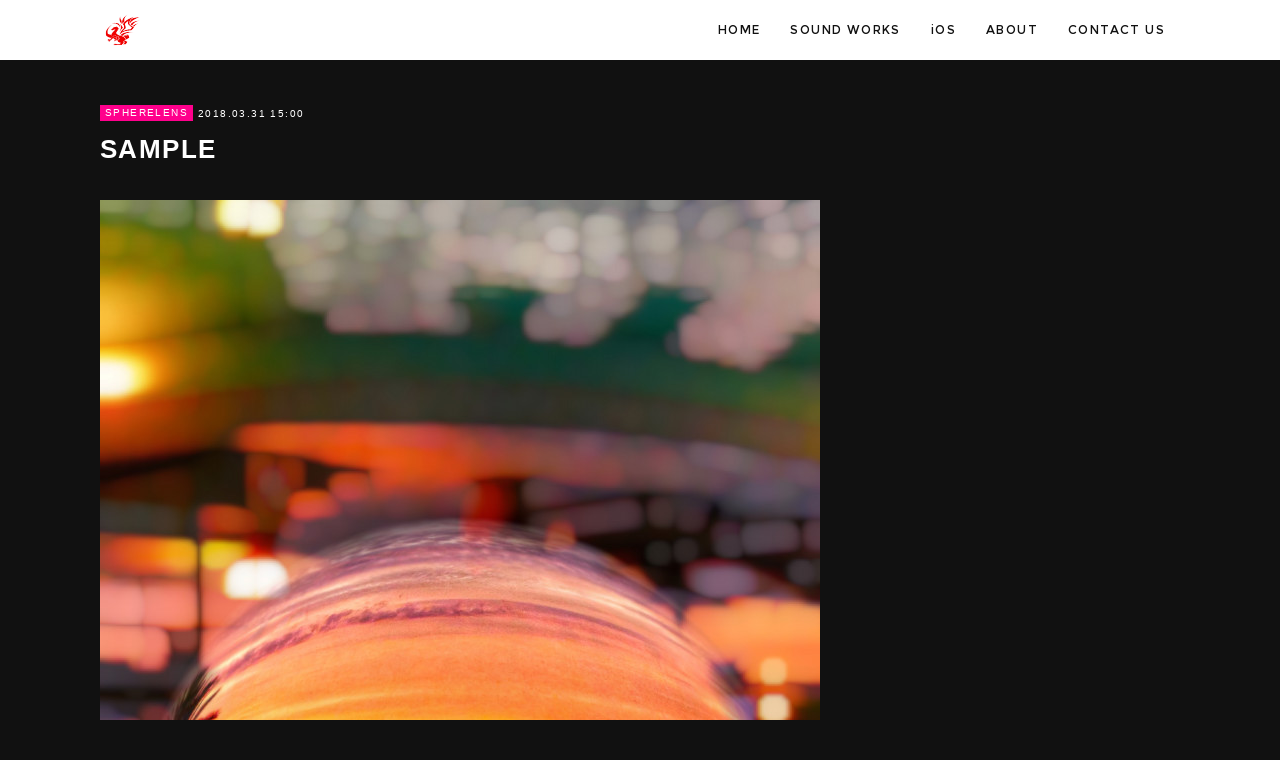

--- FILE ---
content_type: text/html; charset=utf-8
request_url: https://www.salamander.co.jp/posts/4394558
body_size: 7592
content:
<!doctype html>

            <html lang="ja" data-reactroot=""><head><meta charSet="UTF-8"/><meta http-equiv="X-UA-Compatible" content="IE=edge"/><meta name="viewport" content="width=device-width,user-scalable=no,initial-scale=1.0,minimum-scale=1.0,maximum-scale=1.0"/><title data-react-helmet="true">SAMPLE | SalamanderFactory</title><link data-react-helmet="true" rel="canonical" href="https://www.salamander.co.jp/posts/4394558/"/><meta property="fb:app_id" content="522776621188656"/><meta property="og:url" content="https://www.salamander.co.jp/posts/4394558"/><meta property="og:type" content="article"/><meta property="og:title" content="SAMPLE"/><meta property="og:description" content="Published by Ameba Ownd"/><meta property="og:image" content="https://cdn.amebaowndme.com/madrid-prd/madrid-web/images/sites/498933/c0b9378a8659b41ca6abe7b0d4f91c85_3eab995f9e6f9330db55e39d1bb4c78c.jpg"/><meta property="og:site_name" content="SalamanderFactory"/><meta property="og:locale" content="ja_JP"/><meta name="twitter:card" content="summary_large_image"/><meta name="twitter:site" content="@amebaownd"/><meta name="twitter:title" content="SAMPLE | SalamanderFactory"/><meta name="twitter:description" content=""/><meta name="twitter:image" content="https://cdn.amebaowndme.com/madrid-prd/madrid-web/images/sites/498933/c0b9378a8659b41ca6abe7b0d4f91c85_3eab995f9e6f9330db55e39d1bb4c78c.jpg"/><meta name="twitter:app:id:iphone" content="911640835"/><meta name="twitter:app:url:iphone" content="amebaownd://public/sites/498933/posts/4394558"/><meta name="twitter:app:id:googleplay" content="jp.co.cyberagent.madrid"/><meta name="twitter:app:url:googleplay" content="amebaownd://public/sites/498933/posts/4394558"/><meta name="twitter:app:country" content="US"/><link rel="amphtml" href="https://amp.amebaownd.com/posts/4394558"/><link rel="alternate" type="application/rss+xml" title="SalamanderFactory" href="https://www.salamander.co.jp/rss.xml"/><link rel="alternate" type="application/atom+xml" title="SalamanderFactory" href="https://www.salamander.co.jp/atom.xml"/><link rel="sitemap" type="application/xml" title="Sitemap" href="/sitemap.xml"/><link href="https://static.amebaowndme.com/madrid-frontend/css/user.min-a66be375c.css" rel="stylesheet" type="text/css"/><link href="https://static.amebaowndme.com/madrid-frontend/css/cell/index.min-a66be375c.css" rel="stylesheet" type="text/css"/><link rel="icon" href="https://cdn.amebaowndme.com/madrid-prd/madrid-web/images/sites/498933/29f810de817b2863745e03c236dc1745_57b1124c16b05bdfa0f03c7fd812546c.png?width=32&amp;height=32"/><link rel="apple-touch-icon" href="https://cdn.amebaowndme.com/madrid-prd/madrid-web/images/sites/498933/29f810de817b2863745e03c236dc1745_57b1124c16b05bdfa0f03c7fd812546c.png?width=180&amp;height=180"/><style id="site-colors" charSet="UTF-8">.u-nav-clr {
  color: #111111;
}
.u-nav-bdr-clr {
  border-color: #111111;
}
.u-nav-bg-clr {
  background-color: #ffffff;
}
.u-nav-bg-bdr-clr {
  border-color: #ffffff;
}
.u-site-clr {
  color: #ffffff;
}
.u-base-bg-clr {
  background-color: #111111;
}
.u-btn-clr {
  color: #ffffff;
}
.u-btn-clr:hover,
.u-btn-clr--active {
  color: rgba(255,255,255, 0.7);
}
.u-btn-clr--disabled,
.u-btn-clr:disabled {
  color: rgba(255,255,255, 0.5);
}
.u-btn-bdr-clr {
  border-color: #333333;
}
.u-btn-bdr-clr:hover,
.u-btn-bdr-clr--active {
  border-color: rgba(51,51,51, 0.7);
}
.u-btn-bdr-clr--disabled,
.u-btn-bdr-clr:disabled {
  border-color: rgba(51,51,51, 0.5);
}
.u-btn-bg-clr {
  background-color: #333333;
}
.u-btn-bg-clr:hover,
.u-btn-bg-clr--active {
  background-color: rgba(51,51,51, 0.7);
}
.u-btn-bg-clr--disabled,
.u-btn-bg-clr:disabled {
  background-color: rgba(51,51,51, 0.5);
}
.u-txt-clr {
  color: #ffffff;
}
.u-txt-clr--lv1 {
  color: rgba(255,255,255, 0.7);
}
.u-txt-clr--lv2 {
  color: rgba(255,255,255, 0.5);
}
.u-txt-clr--lv3 {
  color: rgba(255,255,255, 0.3);
}
.u-txt-bg-clr {
  background-color: #191919;
}
.u-lnk-clr,
.u-clr-area a {
  color: #ff008c;
}
.u-lnk-clr:visited,
.u-clr-area a:visited {
  color: rgba(255,0,140, 0.7);
}
.u-lnk-clr:hover,
.u-clr-area a:hover {
  color: rgba(255,0,140, 0.5);
}
.u-ttl-blk-clr {
  color: #ffffff;
}
.u-ttl-blk-bdr-clr {
  border-color: #ffffff;
}
.u-ttl-blk-bdr-clr--lv1 {
  border-color: #333333;
}
.u-bdr-clr {
  border-color: #444444;
}
.u-acnt-bdr-clr {
  border-color: #ff008c;
}
.u-acnt-bg-clr {
  background-color: #ff008c;
}
body {
  background-color: #111111;
}
blockquote {
  color: rgba(255,255,255, 0.7);
  border-left-color: #444444;
};</style><style id="user-css" charSet="UTF-8">;</style><style media="screen and (max-width: 800px)" id="user-sp-css" charSet="UTF-8">;</style><script>
              (function(i,s,o,g,r,a,m){i['GoogleAnalyticsObject']=r;i[r]=i[r]||function(){
              (i[r].q=i[r].q||[]).push(arguments)},i[r].l=1*new Date();a=s.createElement(o),
              m=s.getElementsByTagName(o)[0];a.async=1;a.src=g;m.parentNode.insertBefore(a,m)
              })(window,document,'script','//www.google-analytics.com/analytics.js','ga');
            </script></head><body id="mdrd-a66be375c" class="u-txt-clr u-base-bg-clr theme-cell plan-premium hide-owndbar "><noscript><iframe src="//www.googletagmanager.com/ns.html?id=GTM-PXK9MM" height="0" width="0" style="display:none;visibility:hidden"></iframe></noscript><script>
            (function(w,d,s,l,i){w[l]=w[l]||[];w[l].push({'gtm.start':
            new Date().getTime(),event:'gtm.js'});var f=d.getElementsByTagName(s)[0],
            j=d.createElement(s),dl=l!='dataLayer'?'&l='+l:'';j.async=true;j.src=
            '//www.googletagmanager.com/gtm.js?id='+i+dl;f.parentNode.insertBefore(j,f);
            })(window,document, 'script', 'dataLayer', 'GTM-PXK9MM');
            </script><div id="content"><div class="page " data-reactroot=""><div class="page__outer"><div class="page__inner u-base-bg-clr"><div></div><header class="page__header header u-nav-bg-clr  "><div class="header__inner"><div class="header__site-info"><div class="header__logo"><div><img alt=""/></div></div></div><nav role="navigation" class="header__nav global-nav u-nav-bg-bdr-clr js-nav-overflow-criterion is-invisible"><ul class="global-nav__list "><li class="global-nav__item u-nav-bdr-clr js-nav-item "><a target="" class="u-nav-clr u-font" href="/">HOME</a></li><li class="global-nav__item u-nav-bdr-clr js-nav-item "><a target="" class="u-nav-clr u-font" href="/pages/2012923/work">SOUND WORKS</a></li><li class="global-nav__item u-nav-bdr-clr js-nav-item "><a target="" class="u-nav-clr u-font" href="/pages/2014978/ios">iOS</a></li><li class="global-nav__item u-nav-bdr-clr js-nav-item "><a target="" class="u-nav-clr u-font" href="/pages/2012777/about">ABOUT</a></li><li class="global-nav__item u-nav-bdr-clr js-nav-item "><a target="" class="u-nav-clr u-font" href="/pages/2012863/contact">CONTACT US</a></li></ul></nav><div class="header__icon header-icon"><span class="header-icon__item u-nav-bdr-clr"></span><span class="header-icon__item u-nav-bdr-clr"></span></div></div></header><div></div><div class="page__container page-container"><div class="page-container-inner"><div class="page-container-blog-detail"><div class="page-container__main"><div role="main" class="page__main page__main--blog-detail"><div class="section"><div class="blog-article-outer"><article class="blog-article"><div class="blog-article__inner"><div class="blog-article__header"><div class="blog-article__category blog-category u-acnt-bg-clr"><a href="/posts/categories/1287659">SPHERELENS</a></div><time class="blog-article__date blog-date u-txt-clr" dateTime="2018-03-31T15:00:52Z">2018.03.31 15:00</time><div class="blog-article__title blog-title"><h1 class="blog-title__text u-txt-clr">SAMPLE</h1></div></div><div class="blog-article__content"><div class="blog-article__body blog-body"><div class="blog-body__item"><div class="img img__item--left img__item--fit"><div><img alt=""/></div></div></div></div></div><div class="blog-article__footer"><div class="bloginfo"><div class="bloginfo__category bloginfo-category"><ul class="bloginfo-category__list bloginfo-category-list"><li class="bloginfo-category-list__item"><a class="u-txt-clr u-txt-clr--lv2" href="/posts/categories/1287659">SPHERELENS<!-- -->(<!-- -->13<!-- -->)</a></li></ul></div></div><div class="reblog-btn-outer"><div class="reblog-btn-body"><button class="reblog-btn"><span class="reblog-btn__inner"><span class="icon icon--reblog2"></span></span></button></div></div></div></div><div class="complementary-outer complementary-outer--slot2"><div class="complementary complementary--postPrevNext "><div class="block-type--postPrevNext"><div class="pager pager--type1"><ul class="pager__list"><li class="pager__item pager__item--prev pager__item--bg"><a class="pager__item-inner " style="background-image:url(https://cdn.amebaowndme.com/madrid-prd/madrid-web/images/sites/498933/1283d4eaf75563f78f4db5335fa69311_cddb9f6741e643ede5fff95b84df22ba.jpg?width=400)" href="/posts/4394559"><time class="pager__date " dateTime="2018-04-30T15:00:30Z">2018.04.30 15:00</time><div><span class="pager__description ">SAMPLE</span></div><span aria-hidden="true" class="pager__icon icon icon--disclosure-l4 "></span></a></li><li class="pager__item pager__item--next pager__item--bg"><a class="pager__item-inner " style="background-image:url(http://srwx.suparobo.jp/images/ogp.jpg)" href="/posts/4384774"><time class="pager__date " dateTime="2018-03-28T15:00:51Z">2018.03.28 15:00</time><div><span class="pager__description ">PS4、PS Vita「スーパーロボット大戦X」</span></div><span aria-hidden="true" class="pager__icon icon icon--disclosure-r4 "></span></a></li></ul></div></div></div><div class="complementary complementary--relatedPosts "><div class="block-type--relatedPosts"></div></div><div class="complementary complementary--siteFollow "><div class="block-type--siteFollow"><div class="site-follow u-bdr-clr"><div class="site-follow__img"><div><img alt=""/></div></div><div class="site-follow__body"><p class="site-follow__title u-txt-clr"><span class="site-follow__title-inner ">SalamanderFactory</span></p><p class="site-follow__text u-txt-clr u-txt-clr--lv1">有限会社サラマンダー・ファクトリーは、ゲーム音楽やiPhoneアプリなどを主に手がける東京のソフトウェア制作会社です。</p><div class="site-follow__btn-outer"><button class="site-follow__btn site-follow__btn--yet"><div class="site-follow__btn-text"><span aria-hidden="true" class="site-follow__icon icon icon--plus"></span>フォロー</div></button></div></div></div></div></div></div><div class="blog-article__comment"><div class="comment-list js-comment-list" style="display:none"><div><p class="comment-count u-txt-clr u-txt-clr--lv2"><span>0</span>コメント</p><ul><li class="comment-list__item comment-item js-comment-form"><div class="comment-item__body"><form class="comment-item__form u-bdr-clr "><div class="comment-item__form-head"><textarea type="text" id="post-comment" maxLength="1100" placeholder="コメントする..." class="comment-item__input"></textarea></div><div class="comment-item__form-foot"><p class="comment-item__count-outer"><span class="comment-item__count ">1000</span> / 1000</p><button type="submit" disabled="" class="comment-item__submit">投稿</button></div></form></div></li></ul></div></div></div><div class="pswp" tabindex="-1" role="dialog" aria-hidden="true"><div class="pswp__bg"></div><div class="pswp__scroll-wrap"><div class="pswp__container"><div class="pswp__item"></div><div class="pswp__item"></div><div class="pswp__item"></div></div><div class="pswp__ui pswp__ui--hidden"><div class="pswp__top-bar"><div class="pswp__counter"></div><button class="pswp__button pswp__button--close" title="Close (Esc)"></button><button class="pswp__button pswp__button--share" title="Share"></button><button class="pswp__button pswp__button--fs" title="Toggle fullscreen"></button><button class="pswp__button pswp__button--zoom" title="Zoom in/out"></button><div class="pswp__preloader"><div class="pswp__preloader__icn"><div class="pswp__preloader__cut"><div class="pswp__preloader__donut"></div></div></div></div></div><div class="pswp__share-modal pswp__share-modal--hidden pswp__single-tap"><div class="pswp__share-tooltip"></div></div><div class="pswp__button pswp__button--close pswp__close"><span class="pswp__close__item pswp__close"></span><span class="pswp__close__item pswp__close"></span></div><div class="pswp__bottom-bar"><button class="pswp__button pswp__button--arrow--left js-lightbox-arrow" title="Previous (arrow left)"></button><button class="pswp__button pswp__button--arrow--right js-lightbox-arrow" title="Next (arrow right)"></button></div><div class=""><div class="pswp__caption"><div class="pswp__caption"></div><div class="pswp__caption__link"><a class="js-link"></a></div></div></div></div></div></div></article></div></div></div></div><aside class="page-container__side page-container__side--east"><div class="complementary-outer complementary-outer--slot11"><div class="pswp" tabindex="-1" role="dialog" aria-hidden="true"><div class="pswp__bg"></div><div class="pswp__scroll-wrap"><div class="pswp__container"><div class="pswp__item"></div><div class="pswp__item"></div><div class="pswp__item"></div></div><div class="pswp__ui pswp__ui--hidden"><div class="pswp__top-bar"><div class="pswp__counter"></div><button class="pswp__button pswp__button--close" title="Close (Esc)"></button><button class="pswp__button pswp__button--share" title="Share"></button><button class="pswp__button pswp__button--fs" title="Toggle fullscreen"></button><button class="pswp__button pswp__button--zoom" title="Zoom in/out"></button><div class="pswp__preloader"><div class="pswp__preloader__icn"><div class="pswp__preloader__cut"><div class="pswp__preloader__donut"></div></div></div></div></div><div class="pswp__share-modal pswp__share-modal--hidden pswp__single-tap"><div class="pswp__share-tooltip"></div></div><div class="pswp__button pswp__button--close pswp__close"><span class="pswp__close__item pswp__close"></span><span class="pswp__close__item pswp__close"></span></div><div class="pswp__bottom-bar"><button class="pswp__button pswp__button--arrow--left js-lightbox-arrow" title="Previous (arrow left)"></button><button class="pswp__button pswp__button--arrow--right js-lightbox-arrow" title="Next (arrow right)"></button></div><div class=""><div class="pswp__caption"><div class="pswp__caption"></div><div class="pswp__caption__link"><a class="js-link"></a></div></div></div></div></div></div></div></aside></div></div></div><footer role="contentinfo" class="page__footer footer" style="opacity:1 !important;visibility:visible !important;text-indent:0 !important;overflow:visible !important;position:static !important"><div class="footer__inner u-bdr-clr " style="opacity:1 !important;visibility:visible !important;text-indent:0 !important;overflow:visible !important;display:block !important;transform:none !important"><div class="footer__item u-bdr-clr" style="opacity:1 !important;visibility:visible !important;text-indent:0 !important;overflow:visible !important;display:block !important;transform:none !important"><p class="footer__copyright u-font"><small class="u-txt-clr u-txt-clr--lv2 u-font" style="color:rgba(255,255,255, 0.5) !important">Copyright © <!-- -->2026<!-- --> <!-- -->SalamanderFactory<!-- -->.</small></p></div></div></footer></div></div><div class="toast"></div></div></div><script charSet="UTF-8">window.mdrdEnv="prd";</script><script charSet="UTF-8">window.INITIAL_STATE={"authenticate":{"authCheckCompleted":false,"isAuthorized":false},"blogPostReblogs":{},"category":{},"currentSite":{"fetching":false,"status":null,"site":{}},"shopCategory":{},"categories":{},"notifications":{},"page":{},"paginationTitle":{},"postArchives":{},"postComments":{"4394558":{"data":[],"pagination":{"total":0,"offset":0,"limit":0,"cursors":{"after":"","before":""}},"fetching":false},"submitting":false,"postStatus":null},"postDetail":{"postDetail-blogPostId:4394558":{"fetching":false,"loaded":true,"meta":{"code":200},"data":{"id":"4394558","userId":"652825","siteId":"498933","status":"publish","title":"SAMPLE","contents":[{"type":"image","fit":true,"scale":1,"align":"left","url":"https:\u002F\u002Fcdn.amebaowndme.com\u002Fmadrid-prd\u002Fmadrid-web\u002Fimages\u002Fsites\u002F498933\u002Fc0b9378a8659b41ca6abe7b0d4f91c85_3eab995f9e6f9330db55e39d1bb4c78c.jpg","link":"","width":2584,"height":4592,"target":"_blank","lightboxIndex":0}],"urlPath":"","publishedUrl":"https:\u002F\u002Fwww.salamander.co.jp\u002Fposts\u002F4394558","ogpDescription":"","ogpImageUrl":"","contentFiltered":"","viewCount":0,"commentCount":0,"reblogCount":0,"prevBlogPost":{"id":"4394559","title":"SAMPLE","summary":"","imageUrl":"https:\u002F\u002Fcdn.amebaowndme.com\u002Fmadrid-prd\u002Fmadrid-web\u002Fimages\u002Fsites\u002F498933\u002F1283d4eaf75563f78f4db5335fa69311_cddb9f6741e643ede5fff95b84df22ba.jpg","publishedAt":"2018-04-30T15:00:30Z"},"nextBlogPost":{"id":"4384774","title":"PS4、PS Vita「スーパーロボット大戦X」","summary":"タイトル：PS4、PS Vita「スーパーロボット大戦X」販売元：バンダイナムコエンターテインメントジャンル：シミュレーションRPG発売日：2018.3.29担当内容：一部楽曲（新規作成はなし）","imageUrl":"http:\u002F\u002Fsrwx.suparobo.jp\u002Fimages\u002Fogp.jpg","publishedAt":"2018-03-28T15:00:51Z"},"rebloggedPost":false,"blogCategories":[{"id":"1287659","siteId":"498933","label":"SPHERELENS","publishedCount":13,"createdAt":"2018-06-16T07:23:10Z","updatedAt":"2025-11-06T09:26:24Z"}],"user":{"id":"652825","nickname":"SalamanderFactory","description":"","official":false,"photoUrl":"https:\u002F\u002Fprofile-api.ameba.jp\u002Fv2\u002Fas\u002Fladd39a01abbb0e9168e82796e64b504005a3f13\u002FprofileImage?cat=300","followingCount":1,"createdAt":"2018-06-15T08:57:14Z","updatedAt":"2025-11-14T06:10:35Z"},"updateUser":{"id":"652825","nickname":"SalamanderFactory","description":"","official":false,"photoUrl":"https:\u002F\u002Fprofile-api.ameba.jp\u002Fv2\u002Fas\u002Fladd39a01abbb0e9168e82796e64b504005a3f13\u002FprofileImage?cat=300","followingCount":1,"createdAt":"2018-06-15T08:57:14Z","updatedAt":"2025-11-14T06:10:35Z"},"comments":{"pagination":{"total":0,"offset":0,"limit":0,"cursors":{"after":"","before":""}},"data":[]},"publishedAt":"2018-03-31T15:00:52Z","createdAt":"2018-06-18T02:40:24Z","updatedAt":"2018-06-18T02:40:24Z","version":1}}},"postList":{},"shopList":{},"shopItemDetail":{},"pureAd":{},"keywordSearch":{},"proxyFrame":{"loaded":false},"relatedPostList":{},"route":{"route":{"path":"\u002Fposts\u002F:blog_post_id","component":function Connect(props, context) {
        _classCallCheck(this, Connect);

        var _this = _possibleConstructorReturn(this, _Component.call(this, props, context));

        _this.version = version;
        _this.store = props.store || context.store;

        (0, _invariant2["default"])(_this.store, 'Could not find "store" in either the context or ' + ('props of "' + connectDisplayName + '". ') + 'Either wrap the root component in a <Provider>, ' + ('or explicitly pass "store" as a prop to "' + connectDisplayName + '".'));

        var storeState = _this.store.getState();
        _this.state = { storeState: storeState };
        _this.clearCache();
        return _this;
      },"route":{"id":"0","type":"blog_post_detail","idForType":"0","title":"","urlPath":"\u002Fposts\u002F:blog_post_id","isHomePage":false}},"params":{"blog_post_id":"4394558"},"location":{"pathname":"\u002Fposts\u002F4394558","search":"","hash":"","action":"POP","key":"8tbypk","query":{}}},"siteConfig":{"tagline":"有限会社サラマンダー・ファクトリーは、ゲーム音楽やiPhoneアプリなどを主に手がける東京のソフトウェア制作会社です。","title":"SalamanderFactory","copyright":"","iconUrl":"https:\u002F\u002Fcdn.amebaowndme.com\u002Fmadrid-prd\u002Fmadrid-web\u002Fimages\u002Fsites\u002F498933\u002Fa533c99904596b2f7e3fae325682860b_7396d95155b8e2130bda2351647c9b98.png","logoUrl":"https:\u002F\u002Fcdn.amebaowndme.com\u002Fmadrid-prd\u002Fmadrid-web\u002Fimages\u002Fsites\u002F498933\u002Fa533c99904596b2f7e3fae325682860b_7396d95155b8e2130bda2351647c9b98.png","coverImageUrl":"https:\u002F\u002Fcdn.amebaowndme.com\u002Fmadrid-prd\u002Fmadrid-web\u002Fimages\u002Fsites\u002F498933\u002F050e32c20ff2ffeee153cb4e8b6d923b_221dcb152a301a11ee2c8a3c2799a74f.jpg","homePageId":"2012776","siteId":"498933","siteCategoryIds":[371],"themeId":"17","theme":"cell","shopId":"","openedShop":false,"shop":{"law":{"userType":"","corporateName":"","firstName":"","lastName":"","zipCode":"","prefecture":"","address":"","telNo":"","aboutContact":"","aboutPrice":"","aboutPay":"","aboutService":"","aboutReturn":""},"privacyPolicy":{"operator":"","contact":"","collectAndUse":"","restrictionToThirdParties":"","supervision":"","disclosure":"","cookie":""}},"user":{"id":"652825","nickname":"SalamanderFactory","photoUrl":"","createdAt":"2018-06-15T08:57:14Z","updatedAt":"2025-11-14T06:10:35Z"},"commentApproval":"reject","plan":{"id":"6","name":"premium-annual","ownd_header":true,"powered_by":true,"pure_ads":true},"verifiedType":"general","navigations":[{"title":"HOME","urlPath":".\u002F","target":"_self","pageId":"2012776"},{"title":"SOUND WORKS","urlPath":".\u002Fpages\u002F2012923\u002Fwork","target":"_self","pageId":"2012923"},{"title":"iOS","urlPath":".\u002Fpages\u002F2014978\u002Fios","target":"_self","pageId":"2014978"},{"title":"ABOUT","urlPath":".\u002Fpages\u002F2012777\u002Fabout","target":"_self","pageId":"2012777"},{"title":"CONTACT US","urlPath":".\u002Fpages\u002F2012863\u002Fcontact","target":"_self","pageId":"2012863"}],"routings":[{"id":"0","type":"blog","idForType":"0","title":"","urlPath":"\u002Fposts\u002Fpage\u002F:page_num","isHomePage":false},{"id":"0","type":"blog_post_archive","idForType":"0","title":"","urlPath":"\u002Fposts\u002Farchives\u002F:yyyy\u002F:mm","isHomePage":false},{"id":"0","type":"blog_post_archive","idForType":"0","title":"","urlPath":"\u002Fposts\u002Farchives\u002F:yyyy\u002F:mm\u002Fpage\u002F:page_num","isHomePage":false},{"id":"0","type":"blog_post_category","idForType":"0","title":"","urlPath":"\u002Fposts\u002Fcategories\u002F:category_id","isHomePage":false},{"id":"0","type":"blog_post_category","idForType":"0","title":"","urlPath":"\u002Fposts\u002Fcategories\u002F:category_id\u002Fpage\u002F:page_num","isHomePage":false},{"id":"0","type":"author","idForType":"0","title":"","urlPath":"\u002Fauthors\u002F:user_id","isHomePage":false},{"id":"0","type":"author","idForType":"0","title":"","urlPath":"\u002Fauthors\u002F:user_id\u002Fpage\u002F:page_num","isHomePage":false},{"id":"0","type":"blog_post_category","idForType":"0","title":"","urlPath":"\u002Fposts\u002Fcategory\u002F:category_id","isHomePage":false},{"id":"0","type":"blog_post_category","idForType":"0","title":"","urlPath":"\u002Fposts\u002Fcategory\u002F:category_id\u002Fpage\u002F:page_num","isHomePage":false},{"id":"0","type":"blog_post_detail","idForType":"0","title":"","urlPath":"\u002Fposts\u002F:blog_post_id","isHomePage":false},{"id":"0","type":"keywordSearch","idForType":"0","title":"","urlPath":"\u002Fsearch\u002Fq\u002F:query","isHomePage":false},{"id":"0","type":"keywordSearch","idForType":"0","title":"","urlPath":"\u002Fsearch\u002Fq\u002F:query\u002Fpage\u002F:page_num","isHomePage":false},{"id":"2014978","type":"static","idForType":"0","title":"iOS","urlPath":"\u002Fpages\u002F2014978\u002F","isHomePage":false},{"id":"2014978","type":"static","idForType":"0","title":"iOS","urlPath":"\u002Fpages\u002F2014978\u002F:url_path","isHomePage":false},{"id":"2012923","type":"blog","idForType":"0","title":"SOUND WORKS","urlPath":"\u002Fpages\u002F2012923\u002F","isHomePage":false},{"id":"2012923","type":"blog","idForType":"0","title":"SOUND WORKS","urlPath":"\u002Fpages\u002F2012923\u002F:url_path","isHomePage":false},{"id":"2012863","type":"static","idForType":"0","title":"CONTACT US","urlPath":"\u002Fpages\u002F2012863\u002F","isHomePage":false},{"id":"2012863","type":"static","idForType":"0","title":"CONTACT US","urlPath":"\u002Fpages\u002F2012863\u002F:url_path","isHomePage":false},{"id":"2012777","type":"static","idForType":"0","title":"ABOUT","urlPath":"\u002Fpages\u002F2012777\u002F","isHomePage":false},{"id":"2012777","type":"static","idForType":"0","title":"ABOUT","urlPath":"\u002Fpages\u002F2012777\u002F:url_path","isHomePage":false},{"id":"2012776","type":"blog","idForType":"0","title":"HOME","urlPath":"\u002Fpages\u002F2012776\u002F","isHomePage":true},{"id":"2012776","type":"blog","idForType":"0","title":"HOME","urlPath":"\u002Fpages\u002F2012776\u002F:url_path","isHomePage":true},{"id":"2012776","type":"blog","idForType":"0","title":"HOME","urlPath":"\u002F","isHomePage":true}],"siteColors":{"navigationBackground":"#ffffff","navigationText":"#111111","siteTitleText":"#ffffff","background":"#111111","buttonBackground":"#333333","buttonText":"#ffffff","text":"#ffffff","link":"#ff008c","titleBlock":"#ffffff","border":"#444444","accent":"#ff008c"},"wovnioAttribute":"","useAuthorBlock":false,"twitterHashtags":"","createdAt":"2018-06-15T09:00:50Z","seoTitle":"SalamanderFactory","isPreview":false,"siteCategory":[{"id":"371","label":"会社や団体"}],"previewPost":null,"previewShopItem":null,"hasAmebaIdConnection":false,"serverTime":"2026-01-01T15:45:48Z","complementaries":{"1":{"contents":{"layout":{"rows":[{"columns":[{"blocks":[]}]}]}},"created_at":"2018-06-18T05:25:01Z","updated_at":"2018-06-18T11:05:21Z"},"2":{"contents":{"layout":{"rows":[{"columns":[{"blocks":[{"type":"postPrevNext","showImage":true},{"type":"relatedPosts","layoutType":"listl","showHeading":true,"heading":"関連記事","limit":3},{"type":"siteFollow","description":""}]}]}]}},"created_at":"2018-06-15T09:00:50Z","updated_at":"2018-06-18T11:05:21Z"},"3":{"contents":{"layout":{"rows":[{"columns":[{"blocks":[]}]}]}},"created_at":"2018-06-18T05:25:01Z","updated_at":"2018-06-18T11:05:21Z"},"4":{"contents":{"layout":{"rows":[{"columns":[{"blocks":[]}]}]}},"created_at":"2018-06-18T05:25:01Z","updated_at":"2018-06-18T11:05:21Z"},"11":{"contents":{"layout":{"rows":[{"columns":[{"blocks":[]}]}]}},"created_at":"2018-06-15T09:00:50Z","updated_at":"2018-06-18T05:37:55Z"}},"siteColorsCss":".u-nav-clr {\n  color: #111111;\n}\n.u-nav-bdr-clr {\n  border-color: #111111;\n}\n.u-nav-bg-clr {\n  background-color: #ffffff;\n}\n.u-nav-bg-bdr-clr {\n  border-color: #ffffff;\n}\n.u-site-clr {\n  color: #ffffff;\n}\n.u-base-bg-clr {\n  background-color: #111111;\n}\n.u-btn-clr {\n  color: #ffffff;\n}\n.u-btn-clr:hover,\n.u-btn-clr--active {\n  color: rgba(255,255,255, 0.7);\n}\n.u-btn-clr--disabled,\n.u-btn-clr:disabled {\n  color: rgba(255,255,255, 0.5);\n}\n.u-btn-bdr-clr {\n  border-color: #333333;\n}\n.u-btn-bdr-clr:hover,\n.u-btn-bdr-clr--active {\n  border-color: rgba(51,51,51, 0.7);\n}\n.u-btn-bdr-clr--disabled,\n.u-btn-bdr-clr:disabled {\n  border-color: rgba(51,51,51, 0.5);\n}\n.u-btn-bg-clr {\n  background-color: #333333;\n}\n.u-btn-bg-clr:hover,\n.u-btn-bg-clr--active {\n  background-color: rgba(51,51,51, 0.7);\n}\n.u-btn-bg-clr--disabled,\n.u-btn-bg-clr:disabled {\n  background-color: rgba(51,51,51, 0.5);\n}\n.u-txt-clr {\n  color: #ffffff;\n}\n.u-txt-clr--lv1 {\n  color: rgba(255,255,255, 0.7);\n}\n.u-txt-clr--lv2 {\n  color: rgba(255,255,255, 0.5);\n}\n.u-txt-clr--lv3 {\n  color: rgba(255,255,255, 0.3);\n}\n.u-txt-bg-clr {\n  background-color: #191919;\n}\n.u-lnk-clr,\n.u-clr-area a {\n  color: #ff008c;\n}\n.u-lnk-clr:visited,\n.u-clr-area a:visited {\n  color: rgba(255,0,140, 0.7);\n}\n.u-lnk-clr:hover,\n.u-clr-area a:hover {\n  color: rgba(255,0,140, 0.5);\n}\n.u-ttl-blk-clr {\n  color: #ffffff;\n}\n.u-ttl-blk-bdr-clr {\n  border-color: #ffffff;\n}\n.u-ttl-blk-bdr-clr--lv1 {\n  border-color: #333333;\n}\n.u-bdr-clr {\n  border-color: #444444;\n}\n.u-acnt-bdr-clr {\n  border-color: #ff008c;\n}\n.u-acnt-bg-clr {\n  background-color: #ff008c;\n}\nbody {\n  background-color: #111111;\n}\nblockquote {\n  color: rgba(255,255,255, 0.7);\n  border-left-color: #444444;\n}","siteFont":{"id":"10","name":"Montserrat"},"siteCss":"","siteSpCss":"","meta":{"Title":"SAMPLE | SalamanderFactory","Description":"","Keywords":"","Noindex":false,"Nofollow":false,"CanonicalUrl":"https:\u002F\u002Fwww.salamander.co.jp\u002Fposts\u002F4394558","AmpHtml":"https:\u002F\u002Famp.amebaownd.com\u002Fposts\u002F4394558","DisabledFragment":false,"OgMeta":{"Type":"article","Title":"SAMPLE","Description":"Published by Ameba Ownd","Image":"https:\u002F\u002Fcdn.amebaowndme.com\u002Fmadrid-prd\u002Fmadrid-web\u002Fimages\u002Fsites\u002F498933\u002Fc0b9378a8659b41ca6abe7b0d4f91c85_3eab995f9e6f9330db55e39d1bb4c78c.jpg","SiteName":"SalamanderFactory","Locale":"ja_JP"},"DeepLinkMeta":{"Ios":{"Url":"amebaownd:\u002F\u002Fpublic\u002Fsites\u002F498933\u002Fposts\u002F4394558","AppStoreId":"911640835","AppName":"Ameba Ownd"},"Android":{"Url":"amebaownd:\u002F\u002Fpublic\u002Fsites\u002F498933\u002Fposts\u002F4394558","AppName":"Ameba Ownd","Package":"jp.co.cyberagent.madrid"},"WebUrl":"https:\u002F\u002Fwww.salamander.co.jp\u002Fposts\u002F4394558"},"TwitterCard":{"Type":"summary_large_image","Site":"@amebaownd","Creator":"","Title":"SAMPLE | SalamanderFactory","Description":"","Image":"https:\u002F\u002Fcdn.amebaowndme.com\u002Fmadrid-prd\u002Fmadrid-web\u002Fimages\u002Fsites\u002F498933\u002Fc0b9378a8659b41ca6abe7b0d4f91c85_3eab995f9e6f9330db55e39d1bb4c78c.jpg"},"TwitterAppCard":{"CountryCode":"US","IPhoneAppId":"911640835","AndroidAppPackageName":"jp.co.cyberagent.madrid","CustomUrl":"amebaownd:\u002F\u002Fpublic\u002Fsites\u002F498933\u002Fposts\u002F4394558"},"SiteName":"SalamanderFactory","ImageUrl":"https:\u002F\u002Fcdn.amebaowndme.com\u002Fmadrid-prd\u002Fmadrid-web\u002Fimages\u002Fsites\u002F498933\u002Fc0b9378a8659b41ca6abe7b0d4f91c85_3eab995f9e6f9330db55e39d1bb4c78c.jpg","FacebookAppId":"522776621188656","InstantArticleId":"","FaviconUrl":"https:\u002F\u002Fcdn.amebaowndme.com\u002Fmadrid-prd\u002Fmadrid-web\u002Fimages\u002Fsites\u002F498933\u002F29f810de817b2863745e03c236dc1745_57b1124c16b05bdfa0f03c7fd812546c.png?width=32&height=32","AppleTouchIconUrl":"https:\u002F\u002Fcdn.amebaowndme.com\u002Fmadrid-prd\u002Fmadrid-web\u002Fimages\u002Fsites\u002F498933\u002F29f810de817b2863745e03c236dc1745_57b1124c16b05bdfa0f03c7fd812546c.png?width=180&height=180","RssItems":[{"title":"SalamanderFactory","url":"https:\u002F\u002Fwww.salamander.co.jp\u002Frss.xml"}],"AtomItems":[{"title":"SalamanderFactory","url":"https:\u002F\u002Fwww.salamander.co.jp\u002Fatom.xml"}]},"googleConfig":{"TrackingCode":"","SiteVerificationCode":""},"lanceTrackingUrl":"","FRM_ID_SIGNUP":"c.ownd-sites_r.ownd-sites_498933","landingPageParams":{"domain":"www.salamander.co.jp","protocol":"https","urlPath":"\u002Fposts\u002F4394558"}},"siteFollow":{},"siteServiceTokens":{},"snsFeed":{},"toastMessages":{"messages":[]},"user":{"loaded":false,"me":{}},"userSites":{"fetching":null,"sites":[]},"userSiteCategories":{}};</script><script src="https://static.amebaowndme.com/madrid-metro/js/cell-c961039a0e890b88fbda.js" charSet="UTF-8"></script><style charSet="UTF-8">    @font-face {
      font-family: 'Montserrat';
      src: url('https://static.amebaowndme.com/madrid-frontend/fonts/userfont/Montserrat.woff2');
    }
    .u-font {
      font-family: "Montserrat", "ヒラギノ角ゴ ProN W3", "Hiragino Kaku Gothic ProN", sans-serif;
    }  </style></body></html>

--- FILE ---
content_type: text/css
request_url: https://static.amebaowndme.com/madrid-frontend/css/cell/index.min-a66be375c.css
body_size: 40205
content:
.btn__item,a,button{text-decoration:none}.album-list,.blog-list--grid,.blog-list--list .blog-item__inner,.blog-list--magazine,.grid{zoom:1}.album-list:after,.album-list:before,.blog-list--grid:after,.blog-list--grid:before,.blog-list--list .blog-item__inner:after,.blog-list--list .blog-item__inner:before,.blog-list--magazine:after,.blog-list--magazine:before,.grid:after,.grid:before{content:"";display:table}.album-list:after,.blog-list--grid:after,.blog-list--list .blog-item__inner:after,.blog-list--magazine:after,.grid:after{clear:both}body{font-family:"Helvetica neue",Arial,Roboto,"Droid Sans","ヒラギノ角ゴ ProN W3","Hiragino Kaku Gothic ProN","メイリオ",Meiryo,sans-serif}.pc a.u-txt-clr:hover,.pc button.u-txt-clr:hover{opacity:.6;-ms-filter:"progid:DXImageTransform.Microsoft.Alpha(Opacity=60)";filter:alpha(opacity=60)}.grid{padding:10px 0}.grid>[class*=col]>*{margin-top:20px}.grid>[class*=col]>:first-child{margin-top:0}@media only screen and (max-width:800px){.grid>[class*=col]+[class*=col]{margin-top:20px}}.grid.grid--title+.grid .block__outer .heading-lv2,.grid:first-child>[class*=col]>.block__outer:first-child>:first-child .heading-lv1{margin-top:0}.grid--m{margin-right:-10px;margin-left:-10px}.grid .col1-1--gtr-m,.grid .col1-2--gtr-m,.grid .col1-3--gtr-m,.grid .col1-4--gtr-m{padding-right:10px;padding-left:10px}.grid .col1-1,.grid .col1-2,.grid .col1-3,.grid .col1-4{-webkit-box-sizing:border-box;-moz-box-sizing:border-box;box-sizing:border-box;float:left}.btn__item,.page-container{-webkit-box-sizing:border-box;-moz-box-sizing:border-box}.grid .col1-1{width:100%}.grid .col1-2{width:50%}@media only screen and (max-width:800px){.grid--m{margin-right:0;margin-left:0}.grid .col1-1--gtr-m,.grid .col1-2--gtr-m,.grid .col1-3--gtr-m,.grid .col1-4--gtr-m{padding-right:0;padding-left:0}.grid .col1-1,.grid .col1-2,.grid .col1-3,.grid .col1-4{float:none}.grid .col1-2{width:100%}}.grid .col1-3{width:33.333%}@media only screen and (max-width:800px){.grid .col1-3{width:100%}}.grid .col1-4{width:25%}.page__main>.grid:first-child{padding-top:0}.page__main>.grid:last-child{padding-bottom:0}.heading-lv1__text{font-size:4rem;line-height:1.4;font-weight:700}.heading-lv2__text{font-size:3.6rem;line-height:1.4;font-weight:700}@media only screen and (max-width:800px){.grid .col1-4{width:100%}.heading-lv1__text{font-size:3.6rem;line-height:1.4}.heading-lv2__text{font-size:2.6rem;line-height:1.6}}.btn__item{box-sizing:border-box;display:inline-block;font-size:1.6rem;outline:0;min-height:50px;padding:12px 10px 11px;text-align:center}.img__item--action{overflow:hidden;position:relative;cursor:pointer}.img__item--action:before{position:absolute;top:0;left:0;content:'';display:block;opacity:0;-ms-filter:"progid:DXImageTransform.Microsoft.Alpha(Opacity=0)";filter:alpha(opacity=0);width:100%;height:100%;z-index:1;-webkit-transition:opacity .2s linear;transition:opacity .2s linear}.pc .img__item--action:before:hover{-webkit-transition:opacity .2s linear;transition:opacity .2s linear}.pc .img__item--action:hover:before{background:rgba(255,255,255,.2);opacity:1;-ms-filter:none;-webkit-filter:none;filter:none}.blog-body__text h1,.blog-body__text h2,.blog-body__text h3,.blog-body__text h4,.txt h1,.txt h2,.txt h3,.txt h4{font-weight:700}.blog-body__text h1,.txt h1{font-size:4rem;line-height:1.4}.blog-body__text h2,.txt h2{font-size:3.6rem;line-height:1.4}@media only screen and (max-width:800px){.blog-body__text h1,.txt h1{font-size:3.6rem;line-height:1.4}.blog-body__text h2,.txt h2{font-size:2.6rem;line-height:1.6}}.blog-body__text h3,.txt h3{font-size:2.6rem;line-height:1.6}.blog-body__text h4,.txt h4{font-size:2rem;line-height:1.6}@media only screen and (max-width:800px){.blog-body__text h3,.txt h3{font-size:2rem;line-height:1.6}.blog-body__text h4,.txt h4{font-size:1.6rem}.page__inner{-webkit-transition:.1s ease-in;transition:.1s ease-in}}.blog-body__text blockquote,.blog-body__text div,.blog-body__text ol,.blog-body__text p,.blog-body__text ul,.txt blockquote,.txt div,.txt ol,.txt p,.txt ul{font-size:1.6rem}.blog-body__text .fs-xxl{font-size:4rem;line-height:1.4}.blog-body__text .fs-xl{font-size:3.6rem;line-height:1.4}.blog-body__text .fs-l{font-size:2.6rem;line-height:1.6}.blog-body__text .fs-m{font-size:2rem;line-height:1.6}.blog-body__text .fs-s{font-size:1.6rem}.page{letter-spacing:.1em}.page__inner{display:table!important;min-height:100%!important;table-layout:fixed!important;width:100%!important}.page__footer{display:table-row!important;height:1px!important}.page-container{box-sizing:border-box}.header{-webkit-box-sizing:border-box;-moz-box-sizing:border-box;box-sizing:border-box;width:100%;height:60px;z-index:3}@media only screen and (min-width:801px){.btn__item{max-width:213.3px}.btn__item--s{max-width:150px}.btn__item--l{max-width:340px}.page-container{padding:100px 7.8%}.home .page-container{padding-top:50px}.page-container-inner{margin-left:auto;margin-right:auto;max-width:1080px}.page-container-blog-detail{display:table;table-layout:fixed;width:100%}.page-container__main{max-width:1080px;margin:0 auto}.page-container-blog-detail .page-container__main{display:table-cell;vertical-align:top;padding-right:60px;width:100%}.header{position:absolute;top:72px;left:0}.hide-owndbar .header,.plan-premium .header{top:0}.header--fixed{position:fixed;top:0;opacity:1;-ms-filter:none;-webkit-filter:none;filter:none;-webkit-transition:opacity .3s linear;transition:opacity .3s linear}.header--hide{opacity:0;-ms-filter:"progid:DXImageTransform.Microsoft.Alpha(Opacity=0)";filter:alpha(opacity=0)}}@media only screen and (max-width:800px){.page-container{padding:20px 4.1% 50px}.home .page-container{padding-top:50px}.header{position:relative;text-align:center;height:50px}.header:before{background-color:inherit;content:"";display:block;position:fixed;top:0;left:0;opacity:0;-ms-filter:"progid:DXImageTransform.Microsoft.Alpha(Opacity=0)";filter:alpha(opacity=0);width:0;height:0}.page--nav .header:before{opacity:1;-ms-filter:none;-webkit-filter:none;filter:none;width:100%;height:100%}}@media only screen and (min-width:801px){.header__inner{padding:0 40px;margin:0 auto;display:-webkit-box;display:-moz-box;display:-webkit-flex;display:-ms-flexbox;display:box;display:flex;-webkit-box-orient:horizontal;-moz-box-orient:horizontal;-o-box-orient:horizontal;-webkit-box-lines:single;-moz-box-lines:single;-o-box-lines:single;-webkit-flex-flow:row nowrap;-ms-flex-flow:row nowrap;flex-flow:row nowrap;-webkit-box-pack:justify;-moz-box-pack:justify;-o-box-pack:justify;-ms-flex-pack:justify;-webkit-justify-content:space-between;justify-content:space-between;width:100%;height:60px;-webkit-box-sizing:border-box;-moz-box-sizing:border-box;box-sizing:border-box;max-width:1160px}.header__site-info{-webkit-box-flex:1;-moz-box-flex:1;-o-box-flex:1;box-flex:1;-webkit-flex:0 0 auto;-ms-flex:0 0 auto;flex:0 0 auto;max-width:320px;padding:10px 20px 10px 0}}.footer__inner,.header__site-info{-webkit-box-sizing:border-box;-moz-box-sizing:border-box}.header__site-info{box-sizing:border-box}@media only screen and (max-width:800px){.header__inner{position:relative;height:50px}.header__site-info{position:absolute;top:0;left:0;padding:10px 60px 8px;text-align:center;width:100%}.page--nav .header__site-info{display:none}}@media only screen and (min-width:801px){.header__logo{height:40px;line-height:40px;min-width:150px}.header__logo img{max-height:40px}}@media only screen and (max-width:800px){.header__logo{height:30px;line-height:30px}}.header__logo>a{display:inline-block;line-height:1}.header__logo img{max-width:100%;width:auto;vertical-align:middle}@media only screen and (min-width:801px){.header-icon{display:none}.global-nav{-webkit-box-flex:1;-moz-box-flex:1;-o-box-flex:1;box-flex:1;-webkit-flex:1 1 auto;-ms-flex:1 1 auto;flex:1 1 auto;overflow-x:hidden;white-space:nowrap}}@media only screen and (max-width:800px){.header__logo img{max-height:30px}.header-icon{position:absolute;top:15px;right:15px;width:24px;height:18px;-webkit-transition:.3s ease-in;transition:.3s ease-in;cursor:pointer;display:inline-block;z-index:2}.header-icon__item:after,.header-icon__item:before{content:"";position:absolute;top:0;left:0;-webkit-box-sizing:border-box;-moz-box-sizing:border-box;box-sizing:border-box;display:block;border-bottom-width:2px;border-bottom-style:solid;border-color:inherit;-webkit-transition:.3s ease-in;transition:.3s ease-in;width:100%;height:0}.header-icon__item:nth-child(1):before{top:0}.header-icon__item:nth-child(1):after,.header-icon__item:nth-child(2):before{top:50%}.header-icon__item:nth-child(2):after{top:100%}.page--nav .header-icon__item:nth-child(1):before,.page--nav .header-icon__item:nth-child(2):after{opacity:0;-ms-filter:"progid:DXImageTransform.Microsoft.Alpha(Opacity=0)";filter:alpha(opacity=0)}.page--nav .header-icon__item:nth-child(1):after{-webkit-transform:rotate(45deg);-ms-transform:rotate(45deg);transform:rotate(45deg)}.page--nav .header-icon__item:nth-child(2):before{-webkit-transform:rotate(-45deg);-ms-transform:rotate(-45deg);transform:rotate(-45deg)}.global-nav{position:absolute;top:0;left:0;width:100%}}.global-nav-sub__item--active>a,.global-nav__item--active>a{cursor:default}.global-nav{font-size:1.2rem}@media only screen and (min-width:801px){.global-nav__list{width:100%;text-align:right}}@media only screen and (max-width:800px){.global-nav__list{position:absolute;top:0;left:50%;-webkit-box-sizing:border-box;-moz-box-sizing:border-box;box-sizing:border-box;opacity:0;-ms-filter:"progid:DXImageTransform.Microsoft.Alpha(Opacity=0)";filter:alpha(opacity=0);padding:25px 0;width:230px;height:auto;margin-left:-115px;z-index:10;pointer-events:none}.global-nav__list--show{opacity:1;-ms-filter:none;-webkit-filter:none;filter:none;-webkit-transition:.1s ease-in;transition:.1s ease-in;overflow-y:auto;pointer-events:auto}}.global-nav__item{display:inline-block}.global-nav__item--active>a,.pc .global-nav__item:hover>a{opacity:.6;-ms-filter:"progid:DXImageTransform.Microsoft.Alpha(Opacity=60)";filter:alpha(opacity=60)}@media only screen and (min-width:801px){.global-nav__item>a{line-height:60px;display:block;padding:0 15px}}@media only screen and (max-width:800px){.global-nav__item{display:block;margin:0;position:relative;text-align:center;width:100%}.global-nav__item:before{opacity:.15;-ms-filter:"progid:DXImageTransform.Microsoft.Alpha(Opacity=15)";filter:alpha(opacity=15);position:absolute;bottom:0;left:30%;width:40%;height:1px;content:"";display:block;border-bottom-style:solid;border-bottom-width:1px;border-color:inherit;-webkit-transition:all 1s ease 0s;transition:all 1s ease 0s}.global-nav__list--show .global-nav__item:before{width:100%;left:0}.global-nav__item>a{display:block;height:50px;line-height:50px;padding:0;vertical-align:middle;white-space:nowrap;overflow:hidden;text-overflow:ellipsis}.global-nav__item--more>a{display:none}}.global-nav__item--more:before{border-bottom:none}.global-nav__item--more>a{position:relative}.global-nav__item--more>a:after{position:absolute;top:27px;right:2px;display:block;content:'';width:0;height:0;border-top:transparent 4px solid;border-left:transparent 3px solid;border-bottom:transparent 3px solid;border-right:transparent 3px solid;border-top-color:inherit}.global-nav-sub__item--active>a,.pc .global-nav-sub__item:hover>a{opacity:.6;-ms-filter:"progid:DXImageTransform.Microsoft.Alpha(Opacity=60)";filter:alpha(opacity=60)}@media only screen and (min-width:801px){.global-nav-sub{width:180px;position:absolute;top:60px;-webkit-transform:translate(-50px,0);-ms-transform:translate(-50px,0);transform:translate(-50px,0);z-index:1}body:not(.pc) .global-nav-sub--show .global-nav-sub__list{display:block}.global-nav-sub__list{text-align:left;border:1px solid;-webkit-transition:.15s ease-in;transition:.15s ease-in;position:relative;z-index:1;display:none}body.pc .global-nav__item--more:hover .global-nav-sub__list{display:block}.global-nav-sub__item{line-height:1;position:relative}.global-nav-sub__item:after{content:"";display:block;position:absolute;top:0;left:0;width:100%;height:0;border-top-width:1px;border-top-style:solid;border-color:inherit;opacity:.15;-ms-filter:"progid:DXImageTransform.Microsoft.Alpha(Opacity=15)";filter:alpha(opacity=15)}.global-nav-sub__item:first-child:after{border-top:none}.global-nav-sub__item>a{-webkit-box-sizing:border-box;-moz-box-sizing:border-box;box-sizing:border-box;display:block;white-space:nowrap;overflow:hidden;text-overflow:ellipsis;min-height:50px;padding:19px 30px 12px}.global-nav-sub__bg{width:100%;height:100%;position:absolute;top:0;left:0}}@media only screen and (min-width:801px) and (max-width:1160px){.global-nav-sub{right:0;-webkit-transform:translate(0);-ms-transform:translate(0);transform:translate(0)}}@media only screen and (max-width:800px){.global-nav-sub__item{display:block;margin:0;position:relative;text-align:center;width:100%}.global-nav-sub__item:before{opacity:.15;-ms-filter:"progid:DXImageTransform.Microsoft.Alpha(Opacity=15)";filter:alpha(opacity=15);position:absolute;bottom:0;left:30%;width:40%;height:1px;content:"";display:block;border-bottom-style:solid;border-bottom-width:1px;border-color:inherit;-webkit-transition:all 1s ease 0s;transition:all 1s ease 0s}.global-nav__list--show .global-nav-sub__item:before{width:100%;left:0}.global-nav-sub__item>a{display:block;height:50px;line-height:50px;padding:0;vertical-align:middle;white-space:nowrap;overflow:hidden;text-overflow:ellipsis}.global-nav-sub__bg{display:none}}.keyvisual{overflow:hidden;position:relative}@media only screen and (min-width:801px){.keyvisual{margin-top:60px}.blog-list--list .blog-item:not(.blog-item--img-show){min-height:120px}}.keyvisual__image{background:50% 50% no-repeat;-webkit-background-size:cover;background-size:cover}.keyvisual__image:after{content:'';display:block;padding-top:40.625%}@media only screen and (max-width:800px){.keyvisual__image:after{padding-top:94.444%}}#mdrd-a66be375c .footer{margin:0!important;width:100%!important;-webkit-transform:none!important;-ms-transform:none!important;transform:none!important}#mdrd-a66be375c .footer__inner{text-align:center!important;width:100%!important;font-size:1.2rem!important;border-top-style:solid!important;border-top-width:1px!important;-webkit-box-sizing:border-box!important;-moz-box-sizing:border-box!important;box-sizing:border-box!important;letter-spacing:0!important;margin:0!important;position:static!important}#mdrd-a66be375c .footer__item{margin-bottom:0!important;padding:0 10px!important}#mdrd-a66be375c .footer__copyright{margin-top:20px!important;padding-left:20px!important;padding-right:20px!important}#mdrd-a66be375c .footer__copyright>small{opacity:1!important;-ms-filter:none!important;-webkit-filter:none!important;filter:none!important;visibility:visible!important;text-indent:0!important;-webkit-transform:none!important;-ms-transform:none!important;transform:none!important;display:block!important;pointer-events:none!important}#mdrd-a66be375c .footer--pagetop{border-top:none!important}#mdrd-a66be375c .footer--pagetop .footer__item{border-top-style:solid!important;border-top-width:1px!important}#mdrd-a66be375c.plan-premium .footer__item{padding-bottom:20px!important}.footer__inner{text-align:center;width:100%;font-size:1.2rem;border-top-style:solid;border-top-width:1px;box-sizing:border-box;letter-spacing:0}.blog-category,.blog-date{font-size:1rem;display:inline-block}.footer__item{padding:0 10px}.footer__copyright{margin-top:20px;padding-left:20px;padding-right:20px}.footer__copyright>small{pointer-events:none}.footer--pagetop{border-top:none}.blog-list--list .blog-item,.footer .pagetop__link:before,.footer--pagetop .footer__item{border-top-style:solid;border-top-width:1px}.footer .pagetop{height:35px;margin-top:60px}.footer .pagetop__link{cursor:pointer;display:block;text-indent:101%;white-space:nowrap;overflow:hidden;position:relative;word-wrap:normal}.footer .pagetop__link:before{content:"";display:block;position:absolute;top:4px;left:50%;border-right-style:solid;border-right-width:1px;border-color:inherit;width:20px;height:20px;margin-left:-10px;-webkit-transform:rotate(-45deg);-ms-transform:rotate(-45deg);transform:rotate(-45deg)}.album-list__item{-webkit-box-sizing:border-box;-moz-box-sizing:border-box;box-sizing:border-box;float:left;width:25%}@media only screen and (max-width:800px){.album-list__item{width:33.3333%}}.page-container__side .album-list__item{width:33.3333%}.album-item>a,.album-item>div,.album-item>span{display:block;width:100%;overflow:hidden;position:relative;cursor:pointer}.album-item>a:after,.album-item>div:after,.album-item>span:after{content:'';display:block;padding-top:100%}.album-item>a:before,.album-item>div:before,.album-item>span:before{position:absolute;top:0;left:0;content:'';display:block;opacity:0;-ms-filter:"progid:DXImageTransform.Microsoft.Alpha(Opacity=0)";filter:alpha(opacity=0);width:100%;height:100%;z-index:1;-webkit-transition:opacity .2s linear;transition:opacity .2s linear}.pc .album-item>a:before:hover,.pc .album-item>div:before:hover,.pc .album-item>span:before:hover{-webkit-transition:opacity .2s linear;transition:opacity .2s linear}.pc .album-item>a:hover:before,.pc .album-item>div:hover:before,.pc .album-item>span:hover:before{background:rgba(255,255,255,.2);opacity:1;-ms-filter:none;-webkit-filter:none;filter:none}.album-item__img{display:block;width:100%;position:absolute;top:0;right:-100%;bottom:-100%;left:-100%;margin:0 auto auto}.blog-category,.blog-date .reblog-icon{margin-right:5px}.blog-category{vertical-align:middle;line-height:1.6;padding:0 5px}.blog-category>a,.blog-category>span{color:#fff;display:inline-block;vertical-align:top;white-space:nowrap;overflow:hidden;text-overflow:ellipsis;max-width:9em}.blog-list .blog-item{-webkit-animation:blog-item-show .1s both;animation:blog-item-show .1s both}.blog-list .blog-item:nth-child(12n+1){-webkit-animation-delay:.1s;animation-delay:.1s}.blog-list .blog-item:nth-child(12n+2){-webkit-animation-delay:.2s;animation-delay:.2s}.blog-list .blog-item:nth-child(12n+3){-webkit-animation-delay:.3s;animation-delay:.3s}.blog-list .blog-item:nth-child(12n+4){-webkit-animation-delay:.4s;animation-delay:.4s}.blog-list .blog-item:nth-child(12n+5){-webkit-animation-delay:.5s;animation-delay:.5s}.blog-list .blog-item:nth-child(12n+6){-webkit-animation-delay:.6s;animation-delay:.6s}.blog-list .blog-item:nth-child(12n+7){-webkit-animation-delay:.7s;animation-delay:.7s}.blog-list .blog-item:nth-child(12n+8){-webkit-animation-delay:.8s;animation-delay:.8s}.blog-list .blog-item:nth-child(12n+9){-webkit-animation-delay:.9s;animation-delay:.9s}.blog-list .blog-item:nth-child(12n+10){-webkit-animation-delay:1s;animation-delay:1s}.blog-list .blog-item:nth-child(12n+11){-webkit-animation-delay:1.1s;animation-delay:1.1s}.blog-list .blog-item:nth-child(12n+12){-webkit-animation-delay:1.2s;animation-delay:1.2s}.blog-list .blog-item__text>a,.blog-list .blog-title__text>a{display:block}.blog-list--list .blog-item{padding:20px 0}.blog-list--list .blog-item:first-child{border-top:none;padding-top:0}.blog-list--list .blog-item:last-child{padding-bottom:0}.blog-list--list .blog-item__img{width:216px}@media only screen and (max-width:800px){.blog-list--list .blog-item:not(.blog-item--img-show){min-height:65px}.blog-list--list .blog-item__img{width:110px}}.blog-list--list .blog-item__img-inner{display:block;width:100%;overflow:hidden;position:relative;cursor:pointer}.blog-list--list .blog-item__img-inner:after{content:'';display:block;padding-top:56.3%}.blog-list--list .blog-item__img-inner:before{position:absolute;top:0;left:0;content:'';display:block;opacity:0;-ms-filter:"progid:DXImageTransform.Microsoft.Alpha(Opacity=0)";filter:alpha(opacity=0);width:100%;height:100%;z-index:1;-webkit-transition:opacity .2s linear;transition:opacity .2s linear}.pc .blog-list--list .blog-item__img-inner:before:hover{-webkit-transition:opacity .2s linear;transition:opacity .2s linear}.pc .blog-list--list .blog-item__img-inner:hover:before{background:rgba(255,255,255,.2);opacity:1;-ms-filter:none;-webkit-filter:none;filter:none}.blog-list--list .blog-item__img-inner>img{display:block;width:100%;position:absolute;top:0;right:-100%;bottom:-100%;left:-100%;margin:0 auto auto}.blog-list--list .blog-item__text{font-weight:700;font-size:1.6rem;margin-top:2px}.blog-list--list .blog-item__date .reblog-icon{margin-right:5px}.blog-list--list .blog-item--img-show .blog-item__inner{display:table;table-layout:fixed;width:100%}.blog-list--list .blog-item--img-show .blog-item__body{display:table-cell;-webkit-box-sizing:border-box;-moz-box-sizing:border-box;box-sizing:border-box;vertical-align:top;width:100%}@media only screen and (min-width:801px){.blog-list--list .blog-item--img-show .blog-item__body{padding-right:30px}}@media only screen and (max-width:800px){.blog-list--list .blog-item__text{font-size:1.2rem}.blog-list--list .blog-item--img-show .blog-item__body{padding-right:15px}}.blog-list--list .blog-item--img-show .blog-item__img{display:table-cell}.blog-list--list .blog-category,.blog-list--list .blog-date{vertical-align:top}.blog-list--grid .blog-item__date-outer{display:inline-block}.blog-list--grid .blog-item__img{text-align:center;vertical-align:top}.blog-list--grid .blog-item__img-inner{-webkit-box-sizing:border-box;-moz-box-sizing:border-box;box-sizing:border-box}.blog-list--grid .blog-item__img-inner>img{display:block;width:100%;position:absolute;top:0;right:-100%;bottom:-100%;left:-100%;margin:0 auto auto}.blog-list--grid .blog-title{margin-top:2px}@media only screen and (min-width:801px){.blog-list--grid{margin-left:-.5%;margin-right:-.5%}.blog-list--grid .blog-item{float:left;width:25%;-webkit-box-sizing:border-box;-moz-box-sizing:border-box;box-sizing:border-box;padding:0 .5%;margin-top:1%}.blog-list--grid .blog-item:nth-child(-n+3){margin-top:0}}@media only screen and (max-width:800px){.blog-list--grid .blog-item{margin-top:10px}.blog-list--grid .blog-item:first-child{margin-top:0}}.blog-list--grid .blog-item__inner{position:relative;display:block}.blog-list--grid .blog-item__inner:after{background-image:-webkit-gradient(linear,right top,left bottom,from(rgba(0,0,0,0)),to(rgba(0,0,0,.7)));background-image:linear-gradient(to left bottom,rgba(0,0,0,0) 0,rgba(0,0,0,.7) 100%);content:"";width:100%;height:100%;position:absolute;top:0;left:0;opacity:1;-ms-filter:none;-webkit-filter:none;filter:none;-webkit-transition:opacity .2s linear;transition:opacity .2s linear;cursor:pointer}.pc .blog-list--grid .blog-item__inner:after:hover{-webkit-transition:opacity .2s linear;transition:opacity .2s linear}.pc .blog-list--grid .blog-item__inner:hover:after{opacity:.5;-ms-filter:"progid:DXImageTransform.Microsoft.Alpha(Opacity=50)";filter:alpha(opacity=50)}.blog-list--grid .blog-item__img-inner{display:block;position:relative;overflow:hidden;width:100%}.blog-list--grid .blog-item__img-inner:after{content:'';display:block;padding-top:100%}.blog-list--grid .blog-item__body{position:absolute;bottom:0;left:0;z-index:2;width:100%;padding:20px;-webkit-box-sizing:border-box;-moz-box-sizing:border-box;box-sizing:border-box}.blog-list--grid .blog-item__text{font-size:1.2rem;margin-top:8px;color:#fff}.blog-list--grid .blog-item__category{background-color:rgba(255,255,255,.6)}.blog-list--grid .blog-item__category>span{color:inherit}.blog-list--grid .blog-item .reblog-icon--badge,.blog-list--grid .blog-item__date{color:#fff}.blog-list--grid .blog-item .reblog-icon{margin-right:5px}.blog-list--grid .blog-title__text{font-weight:700;font-size:1.6rem;line-height:1.6;color:#fff}@media only screen and (max-width:800px){.blog-list--grid .blog-title__text{font-size:2rem}}@media only screen and (min-width:801px){.blog-list--grid .blog-item:nth-child(12n),.blog-list--grid .blog-item:nth-child(12n+1),.blog-list--grid .blog-item:nth-child(12n+6),.blog-list--grid .blog-item:nth-child(12n+7){width:50%}.blog-list--grid .blog-item:nth-child(12n) .blog-title__text,.blog-list--grid .blog-item:nth-child(12n+1) .blog-title__text{font-size:2.6rem;line-height:1.6}.blog-list--grid .blog-item:nth-child(12n+6) .blog-item__img-inner,.blog-list--grid .blog-item:nth-child(12n+7) .blog-item__img-inner{display:block;position:relative;overflow:hidden;width:100%}.blog-list--grid .blog-item:nth-child(12n+6) .blog-item__img-inner:after,.blog-list--grid .blog-item:nth-child(12n+7) .blog-item__img-inner:after{content:'';display:block;padding-top:56.3%}.blog-list--grid .blog-item:nth-child(12n+6) .blog-title__text,.blog-list--grid .blog-item:nth-child(12n+7) .blog-title__text{font-size:2rem;line-height:1.6}.blog-list--grid .blog-item:nth-child(12n+10),.blog-list--grid .blog-item:nth-child(12n+6),.blog-list--grid .blog-item:nth-child(12n+8){clear:left}.blog-list--grid .blog-item:nth-child(12n){margin-top:-24%}}.blog-list--magazine .blog-item__date-outer{display:inline-block}.blog-list--magazine .blog-item__img{text-align:center;vertical-align:top}.blog-list--magazine .blog-item__img-inner{-webkit-box-sizing:border-box;-moz-box-sizing:border-box;box-sizing:border-box}.blog-list--magazine .blog-item__img-inner>img{display:block;width:100%;position:absolute;top:0;right:-100%;bottom:-100%;left:-100%;margin:0 auto auto}.blog-list--magazine .blog-title{margin-top:2px}.blog-list--magazine .blog-title__text{font-weight:700}.blog-list--magazine .blog-item{-webkit-box-sizing:border-box;-moz-box-sizing:border-box;box-sizing:border-box;margin-top:14px}@media only screen and (min-width:801px){.blog-list--magazine{margin-left:-7px;margin-right:-7px}.blog-list--magazine .blog-item{float:left;padding-left:7px;padding-right:7px}.blog-list--magazine .blog-item:nth-child(-n+3){margin-top:0}}@media only screen and (max-width:800px){.blog-list--magazine .blog-item{margin-top:10px}.blog-list--magazine .blog-item__text{display:none}}.blog-list--magazine .blog-item__text{font-size:1.2rem;margin-top:8px}.blog-list--magazine .blog-item__img-inner{display:block;position:relative;overflow:hidden;width:100%}.blog-list--magazine .blog-item__img-inner:after{content:'';display:block;padding-top:56.3%}.blog-list--magazine .blog-item__body{padding:10px 18px 20px 16px;-webkit-box-sizing:border-box;-moz-box-sizing:border-box;box-sizing:border-box}@media only screen and (max-width:800px){.blog-list--magazine .blog-item__body{padding:8px 0 10px}}.blog-list--magazine .blog-item .blog-title__text{font-size:1.6rem;line-height:1.6}@media only screen and (min-width:801px){.blog-list--magazine .blog-item:nth-child(12n+1),.blog-list--magazine .blog-item:nth-child(12n+10),.blog-list--magazine .blog-item:nth-child(12n+11),.blog-list--magazine .blog-item:nth-child(12n+2),.blog-list--magazine .blog-item:nth-child(12n+3),.blog-list--magazine .blog-item:nth-child(12n+4),.blog-list--magazine .blog-item:nth-child(12n+5),.blog-list--magazine .blog-item:nth-child(12n+6),.blog-list--magazine .blog-item:nth-child(12n+9){width:33.3333%}.blog-list--magazine .blog-item:nth-child(12n+1) .blog-item__inner,.blog-list--magazine .blog-item:nth-child(12n+10) .blog-item__inner,.blog-list--magazine .blog-item:nth-child(12n+11) .blog-item__inner,.blog-list--magazine .blog-item:nth-child(12n+2) .blog-item__inner,.blog-list--magazine .blog-item:nth-child(12n+3) .blog-item__inner,.blog-list--magazine .blog-item:nth-child(12n+4) .blog-item__inner,.blog-list--magazine .blog-item:nth-child(12n+5) .blog-item__inner,.blog-list--magazine .blog-item:nth-child(12n+6) .blog-item__inner,.blog-list--magazine .blog-item:nth-child(12n+9) .blog-item__inner{border-width:1px;border-style:solid}.blog-list--magazine .blog-item:nth-child(12n+1) .blog-item__body,.blog-list--magazine .blog-item:nth-child(12n+10) .blog-item__body,.blog-list--magazine .blog-item:nth-child(12n+11) .blog-item__body,.blog-list--magazine .blog-item:nth-child(12n+2) .blog-item__body,.blog-list--magazine .blog-item:nth-child(12n+3) .blog-item__body,.blog-list--magazine .blog-item:nth-child(12n+4) .blog-item__body,.blog-list--magazine .blog-item:nth-child(12n+5) .blog-item__body,.blog-list--magazine .blog-item:nth-child(12n+6) .blog-item__body,.blog-list--magazine .blog-item:nth-child(12n+9) .blog-item__body{height:7.8em}.blog-list--magazine .blog-item:nth-child(12n+1) .blog-item__img-inner,.blog-list--magazine .blog-item:nth-child(12n+10) .blog-item__img-inner,.blog-list--magazine .blog-item:nth-child(12n+11) .blog-item__img-inner,.blog-list--magazine .blog-item:nth-child(12n+2) .blog-item__img-inner,.blog-list--magazine .blog-item:nth-child(12n+3) .blog-item__img-inner,.blog-list--magazine .blog-item:nth-child(12n+4) .blog-item__img-inner,.blog-list--magazine .blog-item:nth-child(12n+5) .blog-item__img-inner,.blog-list--magazine .blog-item:nth-child(12n+6) .blog-item__img-inner,.blog-list--magazine .blog-item:nth-child(12n+9) .blog-item__img-inner{overflow:hidden;position:relative;cursor:pointer}.blog-list--magazine .blog-item:nth-child(12n+1) .blog-item__img-inner:before,.blog-list--magazine .blog-item:nth-child(12n+10) .blog-item__img-inner:before,.blog-list--magazine .blog-item:nth-child(12n+11) .blog-item__img-inner:before,.blog-list--magazine .blog-item:nth-child(12n+2) .blog-item__img-inner:before,.blog-list--magazine .blog-item:nth-child(12n+3) .blog-item__img-inner:before,.blog-list--magazine .blog-item:nth-child(12n+4) .blog-item__img-inner:before,.blog-list--magazine .blog-item:nth-child(12n+5) .blog-item__img-inner:before,.blog-list--magazine .blog-item:nth-child(12n+6) .blog-item__img-inner:before,.blog-list--magazine .blog-item:nth-child(12n+9) .blog-item__img-inner:before{position:absolute;top:0;left:0;content:'';display:block;opacity:0;-ms-filter:"progid:DXImageTransform.Microsoft.Alpha(Opacity=0)";filter:alpha(opacity=0);width:100%;height:100%;z-index:1;-webkit-transition:opacity .2s linear;transition:opacity .2s linear}.pc .blog-list--magazine .blog-item:nth-child(12n+1) .blog-item__img-inner:before:hover,.pc .blog-list--magazine .blog-item:nth-child(12n+10) .blog-item__img-inner:before:hover,.pc .blog-list--magazine .blog-item:nth-child(12n+11) .blog-item__img-inner:before:hover,.pc .blog-list--magazine .blog-item:nth-child(12n+2) .blog-item__img-inner:before:hover,.pc .blog-list--magazine .blog-item:nth-child(12n+3) .blog-item__img-inner:before:hover,.pc .blog-list--magazine .blog-item:nth-child(12n+4) .blog-item__img-inner:before:hover,.pc .blog-list--magazine .blog-item:nth-child(12n+5) .blog-item__img-inner:before:hover,.pc .blog-list--magazine .blog-item:nth-child(12n+6) .blog-item__img-inner:before:hover,.pc .blog-list--magazine .blog-item:nth-child(12n+9) .blog-item__img-inner:before:hover{-webkit-transition:opacity .2s linear;transition:opacity .2s linear}.pc .blog-list--magazine .blog-item:nth-child(12n+1) .blog-item__img-inner:hover:before,.pc .blog-list--magazine .blog-item:nth-child(12n+10) .blog-item__img-inner:hover:before,.pc .blog-list--magazine .blog-item:nth-child(12n+11) .blog-item__img-inner:hover:before,.pc .blog-list--magazine .blog-item:nth-child(12n+2) .blog-item__img-inner:hover:before,.pc .blog-list--magazine .blog-item:nth-child(12n+3) .blog-item__img-inner:hover:before,.pc .blog-list--magazine .blog-item:nth-child(12n+4) .blog-item__img-inner:hover:before,.pc .blog-list--magazine .blog-item:nth-child(12n+5) .blog-item__img-inner:hover:before,.pc .blog-list--magazine .blog-item:nth-child(12n+6) .blog-item__img-inner:hover:before,.pc .blog-list--magazine .blog-item:nth-child(12n+9) .blog-item__img-inner:hover:before{background:rgba(255,255,255,.2);opacity:1;-ms-filter:none;-webkit-filter:none;filter:none}.blog-list--magazine .blog-item:nth-child(12n+7),.blog-list--magazine .blog-item:nth-child(12n+8){width:50%}.blog-list--magazine .blog-item:nth-child(12n+7) .blog-item__inner,.blog-list--magazine .blog-item:nth-child(12n+8) .blog-item__inner{background-color:transparent;position:relative;display:block}.blog-list--magazine .blog-item:nth-child(12n+7) .blog-item__inner:after,.blog-list--magazine .blog-item:nth-child(12n+8) .blog-item__inner:after{background-image:-webkit-gradient(linear,left bottom,left top,from(rgba(0,0,0,.6)),color-stop(60%,rgba(0,0,0,0)));background-image:linear-gradient(to top,rgba(0,0,0,.6) 0,rgba(0,0,0,0) 60%);content:"";width:100%;height:100%;position:absolute;top:0;left:0;opacity:1;-ms-filter:none;-webkit-filter:none;filter:none;-webkit-transition:opacity .2s linear;transition:opacity .2s linear;cursor:pointer}.pc .blog-list--magazine .blog-item:nth-child(12n+7) .blog-item__inner:after:hover,.pc .blog-list--magazine .blog-item:nth-child(12n+8) .blog-item__inner:after:hover{-webkit-transition:opacity .2s linear;transition:opacity .2s linear}.pc .blog-list--magazine .blog-item:nth-child(12n+7) .blog-item__inner:hover:after,.pc .blog-list--magazine .blog-item:nth-child(12n+8) .blog-item__inner:hover:after{opacity:.5;-ms-filter:"progid:DXImageTransform.Microsoft.Alpha(Opacity=50)";filter:alpha(opacity=50)}.blog-list--magazine .blog-item:nth-child(12n+7) .blog-item__body,.blog-list--magazine .blog-item:nth-child(12n+8) .blog-item__body{position:absolute;left:0;bottom:0;width:100%;z-index:1}.blog-list--magazine .blog-item:nth-child(12n+7) .blog-item__category,.blog-list--magazine .blog-item:nth-child(12n+8) .blog-item__category{background-color:rgba(255,255,255,.6)}.blog-list--magazine .blog-item:nth-child(12n+7) .blog-item__category .u-txt-clr,.blog-list--magazine .blog-item:nth-child(12n+7) .blog-item__category>a,.blog-list--magazine .blog-item:nth-child(12n+8) .blog-item__category .u-txt-clr,.blog-list--magazine .blog-item:nth-child(12n+8) .blog-item__category>a{color:inherit}.blog-list--magazine .blog-item:nth-child(12n+7) .blog-item__date,.blog-list--magazine .blog-item:nth-child(12n+7) .blog-title__text .u-txt-clr,.blog-list--magazine .blog-item:nth-child(12n+7) .blog-title__text>a,.blog-list--magazine .blog-item:nth-child(12n+8) .blog-item__date,.blog-list--magazine .blog-item:nth-child(12n+8) .blog-title__text .u-txt-clr,.blog-list--magazine .blog-item:nth-child(12n+8) .blog-title__text>a{color:#fff}.blog-list--magazine .blog-item:nth-child(12n+7) .blog-title__text,.blog-list--magazine .blog-item:nth-child(12n+8) .blog-title__text{font-size:2rem;line-height:1.6}.blog-list--magazine .blog-item:nth-child(12n){width:100%}.blog-list--magazine .blog-item:nth-child(12n) .blog-item__inner{display:table;table-layout:fixed;width:100%;border-width:1px;border-style:solid}.blog-list--magazine .blog-item:nth-child(12n) .blog-item__img{width:50%;display:table-cell}.blog-list--magazine .blog-item:nth-child(12n) .blog-item__img-inner{overflow:hidden;position:relative;cursor:pointer}.blog-list--magazine .blog-item:nth-child(12n) .blog-item__img-inner:before{position:absolute;top:0;left:0;content:'';display:block;opacity:0;-ms-filter:"progid:DXImageTransform.Microsoft.Alpha(Opacity=0)";filter:alpha(opacity=0);width:100%;height:100%;z-index:1;-webkit-transition:opacity .2s linear;transition:opacity .2s linear}.pc .blog-list--magazine .blog-item:nth-child(12n) .blog-item__img-inner:before:hover{-webkit-transition:opacity .2s linear;transition:opacity .2s linear}.pc .blog-list--magazine .blog-item:nth-child(12n) .blog-item__img-inner:hover:before{background:rgba(255,255,255,.2);opacity:1;-ms-filter:none;-webkit-filter:none;filter:none}.blog-list--magazine .blog-item:nth-child(12n) .blog-item__body{width:50%;display:table-cell;padding:40px 30px}.blog-list--magazine .blog-item:nth-child(12n) .blog-item__text{font-size:1.2rem;margin-top:16px}.blog-list--magazine .blog-item:nth-child(12n) .blog-title__text{font-size:2rem;line-height:1.6}.blog-list--magazine .blog-item:nth-child(12n),.blog-list--magazine .blog-item:nth-child(12n+1),.blog-list--magazine .blog-item:nth-child(12n+4),.blog-list--magazine .blog-item:nth-child(12n+7),.blog-list--magazine .blog-item:nth-child(12n+9){clear:left}}@media only screen and (min-width:801px) and (max-width:1000px){.blog-list--magazine .blog-item:nth-child(12n) .blog-item__body{padding-top:20px;padding-bottom:20px}}.blog-list--full .blog-title{margin-top:4px}.blog-list--full .blog-title__text{font-size:2.6rem;line-height:1.6;font-weight:700}@media only screen and (max-width:800px){.blog-list--full .blog-title__text{font-size:2rem;line-height:1.6}}.blog-list--full .blog-body{font-size:1.6rem}@media only screen and (min-width:801px){.blog-list--full .blog-body .reblog-article__item,.blog-list--full .blog-body__item{margin-top:30px}}@media only screen and (max-width:800px){.blog-list--full .blog-body .reblog-article__item,.blog-list--full .blog-body__item{margin-top:20px}}.blog-list--full .blog-item{-webkit-animation:none;animation:none}.blog-list--full .blog-item:first-child{margin-top:0}@media only screen and (min-width:801px){.blog-list--full .blog-item{border-width:1px;border-style:solid;padding:40px 30px;margin-top:20px}.blog-list--full .blog-item__inner{max-width:680px;margin:0 auto}}@media only screen and (max-width:800px){.blog-list--full .blog-item{padding-top:40px;margin-top:40px;position:relative}.blog-list--full .blog-item:before{position:absolute;top:0;left:50%;border-top-color:inherit;border-top-style:solid;border-top-width:1px;content:"";display:block;margin-left:-25px;width:50px;height:1px}.blog-list--full .blog-item:first-child{padding-top:0;margin-top:0}.blog-list--full .blog-item:first-child:before{display:none}}.page__main--blog-detail .blog-title{margin-top:4px}.page__main--blog-detail .blog-title__text{font-size:2.6rem;line-height:1.6;font-weight:700}@media only screen and (max-width:800px){.page__main--blog-detail .blog-title__text{font-size:2rem;line-height:1.6}}.blog-list--sidebarl .blog-item__title,.complementary .complementary__heading,.page__main--blog-detail .blog-body{font-size:1.6rem}#mdrd-a66be375c .page__main--blog-detail .blog-article{position:static!important}.shop-item-list .blog-list--magazine .blog-item__text,.shop-item-list.blog-list--magazine .blog-item__text{display:block}@media only screen and (min-width:801px){.page__main--blog-detail .blog-body .reblog-article__item,.page__main--blog-detail .blog-body__item{margin-top:30px}.shop-item-list .blog-list--magazine .blog-item:nth-child(12n+7) .blog-item__text>a,.shop-item-list .blog-list--magazine .blog-item:nth-child(12n+8) .blog-item__text>a,.shop-item-list.blog-list--magazine .blog-item:nth-child(12n+7) .blog-item__text>a,.shop-item-list.blog-list--magazine .blog-item:nth-child(12n+8) .blog-item__text>a{color:#fff}}.blog-list--listl.blog-list--main .blog-item:last-child{border-bottom:none;padding-bottom:0}@media only screen and (max-width:800px){.page__main--blog-detail .blog-body .reblog-article__item,.page__main--blog-detail .blog-body__item{margin-top:20px}.blog-list--listl.blog-list--main .blog-item:last-child{padding-bottom:20px}}.blog-list--blank .blog-item--blank{font-size:2rem;line-height:1.6}@-webkit-keyframes blog-item-show{0%{opacity:0;-ms-filter:"progid:DXImageTransform.Microsoft.Alpha(Opacity=0)";filter:alpha(opacity=0)}100%{opacity:1;-ms-filter:none;-webkit-filter:none;filter:none}}@keyframes blog-item-show{0%{opacity:0;-ms-filter:"progid:DXImageTransform.Microsoft.Alpha(Opacity=0)";filter:alpha(opacity=0)}100%{opacity:1;-ms-filter:none;-webkit-filter:none;filter:none}}.u-nav-clr{color:#111}.u-btn-clr,.u-btn-clr--active,.u-btn-clr--disabled,.u-btn-clr:disabled,.u-btn-clr:hover,.u-site-clr{color:#fff}.u-nav-bdr-clr{border-color:#111}.u-nav-bg-clr{background-color:#fff}.u-nav-bg-bdr-clr{border-color:#fff}.u-base-bg-clr{background-color:#f2f2f2}.u-btn-bdr-clr{border-color:#111}.u-btn-bdr-clr--active,.u-btn-bdr-clr:hover{border-color:#888}.u-btn-bdr-clr--disabled,.u-btn-bdr-clr:disabled{border-color:#cfcfcf}.u-btn-bg-clr{background-color:#111}.u-btn-bg-clr--active,.u-btn-bg-clr:hover{background-color:#888}.u-btn-bg-clr--disabled,.u-btn-bg-clr:disabled{background-color:#cfcfcf}.u-txt-clr{color:#111}.u-txt-clr--lv1{color:#585858}.u-txt-clr--lv2{color:#888}.u-txt-clr--lv3{color:#cfcfcf}.u-txt-bg-clr{background-color:#e7e7e7}.u-lnk-clr{color:#4907de}.u-lnk-clr:visited{color:#a483ee}.u-lnk-clr:hover{color:#c8b4f5}.u-ttl-blk-clr{color:#111}.u-ttl-blk-bdr-clr{border-color:#111}.u-ttl-blk-bdr-clr--lv1{border-color:#cfcfcf}.u-bdr-clr{border-color:#ddd}.u-acnt-bdr-clr{border-color:#111}.u-acnt-bg-clr{background-color:#111}